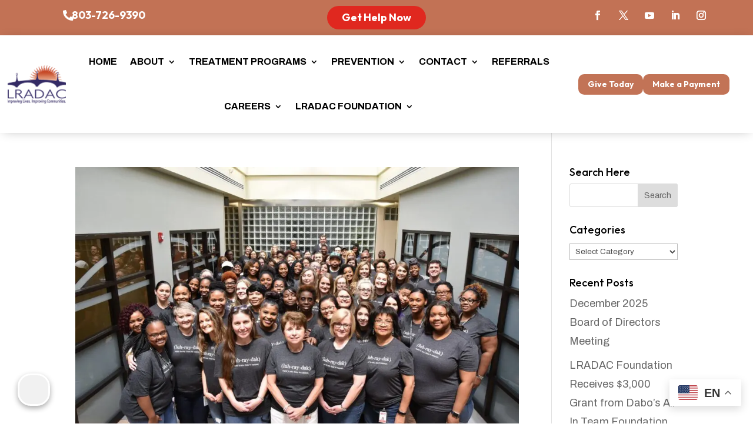

--- FILE ---
content_type: text/css
request_url: https://www.lradac.org/wp-content/et-cache/247401/et-core-unified-cpt-247401.min.css?ver=1768572155
body_size: 2100
content:
.et-db #et-boc .et-l .et-db #et-boc .et-l.et-l--header .et_builder_inner_content{z-index:auto}.et-db #et-boc .et-l .preset--module--divi-row--default,.et_pb_pagebuilder_layout.single-post:not(.et-tb-has-body) #main-content .et_pb_row.preset--module--divi-row--default{width:90%!important}.et-db #et-boc .et-l .preset--module--divi-button--gin1cubgc7_wrapper a:hover{transform:scaleX(1.01) scaleY(1.01)}.et-db #et-boc .et-l .preset--module--divi-button--gin1cubgc7_wrapper a{transition-property:transform;transition-duration:300ms;transition-timing-function:ease;transition-delay:0ms}.et-db #et-boc .et-l .preset--module--divi-button--gin1cubgc7_wrapper{text-align:center}.et-db #et-boc .et-l .preset--module--divi-button--gin1cubgc7_wrapper .preset--module--divi-button--gin1cubgc7{margin-left:auto;margin-right:auto}body #page-container .et_pb_section .preset--module--divi-button--gin1cubgc7{background-color:#c27356;color:#ffffff!important;border-top-left-radius:10px;border-top-right-radius:10px;border-bottom-left-radius:10px;border-bottom-right-radius:10px;transition-property:background-color,color;transition-duration:300ms;transition-timing-function:ease;transition-delay:0ms}body #page-container .et_pb_section .preset--module--divi-button--gin1cubgc7:hover{background-color:#f4c8a9;color:#000000!important;padding-right:2em;padding-left:0.7em}body #page-container .et_pb_section .preset--module--divi-button--gin1cubgc7:after{font-family:"ETmodules"!important;font-weight:400!important;font-size:inherit;line-height:1.7em!important;display:inline-block;font-size:1.6em}body #page-container .et_pb_section .preset--module--divi-button--gin1cubgc7:hover:after{opacity:1}body #page-container .et_pb_section .preset--module--divi-button--gin1cubgc7:after,body #page-container .et_pb_section .preset--module--divi-button--gin1cubgc7:hover:after{line-height:1em!important}@media only screen and (min-width:1440px){body #page-container .et_pb_section .preset--module--divi-button--gin1cubgc7{background-color:#c27356}}.et-l--header>.et_builder_inner_content>.et_pb_section.et_pb_section_0_tb_header{background-color:var(--gcid-primary-color)!important}.et-db #et-boc .et-l .et_pb_section_0_tb_header.et_pb_section,.et-db #et-boc .et-l .et_pb_section_1_tb_header.et_pb_section{padding-top:0px;padding-bottom:0px}.et-db #et-boc .et-l .et_pb_section_0_tb_header{width:100%;max-width:100%;background:var(--color-2)}.et-db #et-boc .et-l .et_pb_row_0_tb_header.et_pb_row{padding-top:10px!important;padding-bottom:10px!important}.et-db #et-boc .et-l .et_pb_row_0_tb_header,.et_pb_pagebuilder_layout.single-post:not(.et-tb-has-body) #main-content .et_pb_row.et_pb_row_0_tb_header{width:90%!important}.et-db #et-boc .et-l .et_pb_row_0_tb_header{max-width:1200px!important}.et-db #et-boc .et-l .et_pb_column_0_tb_header{display:flex}.et-db #et-boc .et-l .et_pb_button_0_tb_header_wrapper{margin-bottom:0px!important;margin-left:32px!important}.et-db #et-boc .et-l .et_pb_button_0_tb_header_wrapper .et_pb_button_0_tb_header,.et-db #et-boc .et-l .et_pb_button_0_tb_header_wrapper .et_pb_button_0_tb_header:hover{padding-top:0px!important;padding-right:0vw!important;padding-bottom:0px!important;padding-left:2vw!important}body.et-db #page-container #et-boc .et-l .et_pb_button_0_tb_header{background-color:RGBA(255,255,255,0);color:#FFFFFF!important;font-size:18px!important;border-width:0px;border-color:rgba(255,255,255,0);border-style:solid}body.et-db #page-container #et-boc .et-l .et_pb_button_0_tb_header:before{font-family:"FontAwesome"!important;font-weight:900!important;content:'';font-size:inherit!important;line-height:1.7em!important;display:inline-block;left:0.6em;opacity:1}body.et-db #page-container #et-boc .et-l .et_pb_button_0_tb_header:hover:before,body.et-db #page-container #et-boc .et-l .et_pb_button_2_tb_header:hover:after,body.et-db #page-container #et-boc .et-l .et_pb_button_3_tb_header:hover:after,body.et-db #page-container #et-boc .et-l .et_pb_button_4_tb_header:hover:after,body.et-db #page-container #et-boc .et-l .et_pb_button_5_tb_header:hover:before,body.et-db #page-container #et-boc .et-l .et_pb_button_6_tb_header:hover:after{opacity:1}body.et-db #page-container #et-boc .et-l .et_pb_button_0_tb_header:after,body.et-db #page-container #et-boc .et-l .et_pb_section .et_pb_button_0_tb_header:after,body.et-db #page-container #et-boc .et-l .et_pb_section .et_pb_button_0_tb_header:hover:after,body.et-db #page-container #et-boc .et-l .et_pb_section .et_pb_button_1_tb_header:after,body.et-db #page-container #et-boc .et-l .et_pb_section .et_pb_button_1_tb_header:hover:after,body.et-db #page-container #et-boc .et-l .et_pb_button_5_tb_header:after,body.et-db #page-container #et-boc .et-l .et_pb_section .et_pb_button_5_tb_header:after,body.et-db #page-container #et-boc .et-l .et_pb_section .et_pb_button_5_tb_header:hover:after{display:none}body.et-db #page-container #et-boc .et-l .et_pb_section .et_pb_button_0_tb_header:before,body.et-db #page-container #et-boc .et-l .et_pb_section .et_pb_button_0_tb_header:hover:before{content:'';font-family:FontAwesome!important;line-height:1em!important}.et-db #et-boc .et-l ul.et_pb_social_media_follow_0_tb_header{text-align:right}.et-db #et-boc .et-l .et_pb_menu_0_tb_header.et_pb_menu{background-color:#ffffff;margin-top:1vh!important;margin-bottom:1vh!important;flex-grow:1}.et-db #et-boc .et-l .et_pb_menu_0_tb_header.et_pb_menu ul li a{font-weight:700;text-transform:uppercase;color:var(--gcid-heading-color);font-size:16px}.et-db #et-boc .et-l .et_pb_menu_0_tb_header .et_pb_menu_inner_container>.et_pb_menu__logo-wrap,.et-db #et-boc .et-l .et_pb_menu_0_tb_header .et_pb_menu__logo-slot{width:200px}.et-db #et-boc .et-l .et_pb_menu_0_tb_header.et_pb_menu .nav li ul.sub-menu a{color:var(--gcid-heading-color)!important}.et-db #et-boc .et-l .et_pb_menu_0_tb_header .et_pb_menu__icon.et_pb_menu__cart-button,.et-db #et-boc .et-l .et_pb_menu_0_tb_header .et_pb_menu__icon.et_pb_menu__search-button,.et-db #et-boc .et-l .et_pb_menu_0_tb_header .et_pb_menu__icon.et_pb_menu__close-search-button{color:#000000;font-size:17px}.et-db #et-boc .et-l .et_pb_menu_0_tb_header .mobile_nav .mobile_menu_bar:before{color:#000000;font-size:32px}.et-db #et-boc .et-l .et_pb_menu_0_tb_header{text-align:center;flex:1}.et-db #et-boc .et-l .et_pb_menu_0_tb_header.et_pb_menu ul li.current-menu-item>a,.et-db #et-boc .et-l .et_pb_menu_0_tb_header.et_pb_menu ul li.current-menu-ancestor>a,.et-db #et-boc .et-l .et_pb_menu_0_tb_header.et_pb_menu ul:not(.sub-menu)>li.current-menu-ancestor>a,.et-db #et-boc .et-l .et_pb_menu_0_tb_header.et_pb_menu ul li.current-menu-ancestor>a,.et-db #et-boc .et-l .et_pb_menu_0_tb_header.et_pb_menu .nav li ul.sub-menu li.current-menu-item>a{color:#8b4a3c!important}.et-db #et-boc .et-l .et_pb_menu_0_tb_header.et_pb_menu .nav li ul,.et-db #et-boc .et-l .et_pb_menu_0_tb_header.et_pb_menu .et_mobile_menu{border-color:#c27356!important}.et-db #et-boc .et-l .et_pb_menu_0_tb_header .nav li.et-reverse-direction-nav>ul,.et-db #et-boc .et-l .et_pb_menu_0_tb_header .nav li.et-reverse-direction-nav>.sub-menu{left:auto;right:2px}.et-db #et-boc .et-l .et_pb_menu_0_tb_header .et-menu-nav li a{color:var(--color-2)}.et-db #et-boc .et-l .et_pb_menu_0_tb_header .et-menu-nav li ul.sub-menu{padding:0;border:none}.et-db #et-boc .et-l .et_pb_menu_0_tb_header .et_pb_menu__logo{padding-left:1vw}.et-db #et-boc .et-l .et_pb_menu_0_tb_header ul.et_mobile_menu{overflow-y:scroll!important;height:90vh}.et-db #et-boc .et-l .et_pb_menu_0_tb_header:hover .et-menu-nav li a{color:var(--color-1)}.et-db #et-boc .et-l .et_pb_menu_0_tb_header.et_pb_menu--style-left_aligned.et_pb_text_align_right .et_pb_menu__menu>nav>ul{margin-right:0}.et-db #et-boc .et-l .et_pb_social_media_follow_network_0_tb_header a.icon,.et-db #et-boc .et-l .et_pb_social_media_follow_network_1_tb_header a.icon,.et-db #et-boc .et-l .et_pb_social_media_follow_network_2_tb_header a.icon,.et-db #et-boc .et-l .et_pb_social_media_follow_network_3_tb_header a.icon,.et-db #et-boc .et-l .et_pb_social_media_follow_network_4_tb_header a.icon{background-color:RGBA(255,255,255,0)!important}.et-db #et-boc .et-l .et_pb_section_1_tb_header{width:100%;max-width:100%;box-shadow:0px 2px 18px -6px rgba(0,0,0,0.3);z-index:10}.et-db #et-boc .et-l .et_pb_row_1_tb_header.et_pb_row{padding-top:0px!important;padding-bottom:0px!important}.et-db #et-boc .et-l .et_pb_row_1_tb_header,.et_pb_pagebuilder_layout.single-post:not(.et-tb-has-body) #main-content .et_pb_row.et_pb_row_1_tb_header,.et-db #et-boc .et-l .et_pb_row_2_tb_header,.et_pb_pagebuilder_layout.single-post:not(.et-tb-has-body) #main-content .et_pb_row.et_pb_row_2_tb_header{width:100%!important}.et-db #et-boc .et-l .et_pb_row_1_tb_header{max-width:100%!important;--horizontal-gap:0%;justify-content:center;align-items:center;flex-wrap:nowrap}.et-db #et-boc .et-l .et_pb_button_1_tb_header_wrapper .et_pb_button_1_tb_header,.et-db #et-boc .et-l .et_pb_button_1_tb_header_wrapper .et_pb_button_1_tb_header:hover{padding-top:5px!important;padding-right:25px!important;padding-bottom:5px!important;padding-left:25px!important}.et-db #et-boc .et-l .et_pb_button_1_tb_header_wrapper{position:relative;top:0px;left:0px;bottom:auto;right:auto;text-align:center}.et-db #et-boc .et-l .et_pb_button_1_tb_header_wrapper a:hover{transform:scaleX(1.15) scaleY(1.15)}.et-db #et-boc .et-l .et_pb_button_1_tb_header{z-index:50}.et-db #et-boc .et-l .et_pb_button_1_tb_header_wrapper a,.et-db #et-boc .et-l .et_pb_button_2_tb_header_wrapper a,.et-db #et-boc .et-l .et_pb_button_3_tb_header_wrapper a,.et-db #et-boc .et-l .et_pb_button_4_tb_header_wrapper a,.et-db #et-boc .et-l .et_pb_button_6_tb_header_wrapper a{transition-property:transform;transition-duration:300ms;transition-timing-function:ease;transition-delay:0ms}.et-db #et-boc .et-l .et_pb_button_1_tb_header_wrapper .et_pb_button_1_tb_header,.et-db #et-boc .et-l .et_pb_button_2_tb_header_wrapper .et_pb_button_2_tb_header,.et-db #et-boc .et-l .et_pb_button_3_tb_header_wrapper .et_pb_button_3_tb_header,.et-db #et-boc .et-l .et_pb_button_4_tb_header_wrapper .et_pb_button_4_tb_header,.et-db #et-boc .et-l .et_pb_button_5_tb_header_wrapper .et_pb_button_5_tb_header{margin-left:auto;margin-right:auto}body.et-db #page-container #et-boc .et-l .et_pb_button_1_tb_header{background-color:#e0281f;color:#FFFFFF!important;font-size:18px!important;border-top-left-radius:25px;border-top-right-radius:25px;border-bottom-left-radius:25px;border-bottom-right-radius:25px;border-width:0px;border-color:rgba(255,255,255,0);border-style:solid;transition-property:background-color,color;transition-duration:300ms;transition-timing-function:ease;transition-delay:0ms}body.et-db #page-container #et-boc .et-l .et_pb_button_1_tb_header:hover{background-color:rgba(255,255,255,0.98);color:#e0281f!important}body.et-db #page-container #et-boc .et-l .et_pb_button_1_tb_header:before{font-size:1.6em!important;left:0.6em;opacity:1}body.et-db #page-container #et-boc .et-l .et_pb_button_1_tb_header:before,body.et-db #page-container #et-boc .et-l .et_pb_button_1_tb_header:after{display:none!important}body.et-db #page-container #et-boc .et-l .et_pb_section .et_pb_button_1_tb_header:before,body.et-db #page-container #et-boc .et-l .et_pb_section .et_pb_button_1_tb_header:hover:before{content:'r';font-family:ETmodules!important;line-height:1em!important}.et-db #et-boc .et-l .et_pb_section_2_tb_header.et_pb_section{padding-top:1vh;padding-bottom:1vh}.et-db #et-boc .et-l .et_pb_section_2_tb_header{--horizontal-gap:0px;justify-content:center}.et-db #et-boc .et-l .et_pb_row_2_tb_header.et_pb_row{margin-top:0px!important;margin-bottom:0px!important;padding-top:0px!important;padding-bottom:0px!important}.et-db #et-boc .et-l .et_pb_row_2_tb_header{max-width:100%!important;--horizontal-gap:0%;justify-content:center;flex-wrap:nowrap}.et-db #et-boc .et-l .et_pb_button_2_tb_header_wrapper,.et-db #et-boc .et-l .et_pb_button_3_tb_header_wrapper,.et-db #et-boc .et-l .et_pb_button_4_tb_header_wrapper,.et-db #et-boc .et-l .et_pb_button_5_tb_header_wrapper{margin-top:5px!important;margin-bottom:5px!important;text-align:center}.et-db #et-boc .et-l .et_pb_button_2_tb_header_wrapper a:hover,.et-db #et-boc .et-l .et_pb_button_3_tb_header_wrapper a:hover,.et-db #et-boc .et-l .et_pb_button_4_tb_header_wrapper a:hover,.et-db #et-boc .et-l .et_pb_button_5_tb_header_wrapper a:hover,.et-db #et-boc .et-l .et_pb_button_6_tb_header_wrapper a:hover{transform:scaleX(1.01) scaleY(1.01)}.et-db #et-boc .et-l .et_pb_button_2_tb_header,.et-db #et-boc .et-l .et_pb_button_3_tb_header,.et-db #et-boc .et-l .et_pb_column_5_tb_header,.et-db #et-boc .et-l .et_pb_column_6_tb_header,.et-db #et-boc .et-l .et_pb_column_7_tb_header{align-items:center}body.et-db #page-container #et-boc .et-l .et_pb_button_2_tb_header,body.et-db #page-container #et-boc .et-l .et_pb_button_3_tb_header,body.et-db #page-container #et-boc .et-l .et_pb_button_4_tb_header,body.et-db #page-container #et-boc .et-l .et_pb_button_6_tb_header{background-color:#c27356;color:#ffffff!important;border-top-left-radius:10px;border-top-right-radius:10px;border-bottom-left-radius:10px;border-bottom-right-radius:10px;transition-property:background-color,color;transition-duration:300ms;transition-timing-function:ease;transition-delay:0ms}body.et-db #page-container #et-boc .et-l .et_pb_button_2_tb_header:hover,body.et-db #page-container #et-boc .et-l .et_pb_button_3_tb_header:hover,body.et-db #page-container #et-boc .et-l .et_pb_button_4_tb_header:hover,body.et-db #page-container #et-boc .et-l .et_pb_button_6_tb_header:hover{background-color:#f4c8a9;color:#000000!important;padding-right:2em;padding-left:0.7em}body.et-db #page-container #et-boc .et-l .et_pb_button_2_tb_header:after{font-family:"FontAwesome"!important;font-weight:900!important;content:'';font-size:inherit!important;line-height:1.7em!important;display:inline-block;right:0.6em}body.et-db #page-container #et-boc .et-l .et_pb_section .et_pb_button_2_tb_header:after,body.et-db #page-container #et-boc .et-l .et_pb_section .et_pb_button_2_tb_header:hover:after{content:'';font-family:FontAwesome!important;line-height:1em!important}.et-db #et-boc .et-l .et_pb_column_3_tb_header{--horizontal-gap:0px;flex-direction:row;flex-wrap:wrap;display:flex;align-items:center}body.et-db #page-container #et-boc .et-l .et_pb_button_3_tb_header:after,body.et-db #page-container #et-boc .et-l .et_pb_button_6_tb_header:after{font-family:"ETmodules"!important;font-weight:400!important;content:'';font-size:inherit!important;line-height:1.7em!important;display:inline-block;right:0.6em}body.et-db #page-container #et-boc .et-l .et_pb_section .et_pb_button_3_tb_header:after,body.et-db #page-container #et-boc .et-l .et_pb_section .et_pb_button_3_tb_header:hover:after,body.et-db #page-container #et-boc .et-l .et_pb_section .et_pb_button_6_tb_header:after,body.et-db #page-container #et-boc .et-l .et_pb_section .et_pb_button_6_tb_header:hover:after{content:'';font-family:ETmodules!important;line-height:1em!important}.et-db #et-boc .et-l .et_pb_column_4_tb_header{flex-grow:1;align-self:center!important;--horizontal-gap:10px;flex-direction:row;justify-content:center;align-items:center}body.et-db #page-container #et-boc .et-l .et_pb_button_4_tb_header:after{font-family:"ETmodules"!important;font-weight:400!important;content:'';font-size:inherit!important;line-height:1.7em!important;display:inline-block;right:0.6em}body.et-db #page-container #et-boc .et-l .et_pb_section .et_pb_button_4_tb_header:after,body.et-db #page-container #et-boc .et-l .et_pb_section .et_pb_button_4_tb_header:hover:after,body.et-db #page-container #et-boc .et-l .et_pb_section .et_pb_button_5_tb_header:before,body.et-db #page-container #et-boc .et-l .et_pb_section .et_pb_button_5_tb_header:hover:before{content:'';font-family:ETmodules!important;line-height:1em!important}.et-db #et-boc .et-l .et_pb_button_5_tb_header_wrapper .et_pb_button_5_tb_header,.et-db #et-boc .et-l .et_pb_button_5_tb_header_wrapper .et_pb_button_5_tb_header:hover{padding-left:34px!important}.et-db #et-boc .et-l .et_pb_button_5_tb_header_wrapper .et_pb_button_5_tb_header:hover,.et-db #et-boc .et-l .et_pb_button_5_tb_header_wrapper .et_pb_button_5_tb_header:hover{padding-right:8px!important;padding-left:34px!important}.et-db #et-boc .et-l .et_pb_button_5_tb_header,.et-db #et-boc .et-l .et_pb_button_5_tb_header_wrapper,.et-db #et-boc .et-l .et_pb_button_5_tb_header_wrapper .et_pb_button_5_tb_header,.et-db #et-boc .et-l .et_pb_button_5_tb_header_wrapper .et_pb_button_5_tb_header:hover,.et-db #et-boc .et-l .et_pb_button_5_tb_header_wrapper a{transition-property:color,padding-left,padding-right,transform;transition-duration:300ms;transition-timing-function:ease;transition-delay:0ms}body.et-db #page-container #et-boc .et-l .et_pb_button_5_tb_header{background-color:#c27356;color:#ffffff!important;border-top-left-radius:10px;border-top-right-radius:10px;border-bottom-left-radius:10px;border-bottom-right-radius:10px;padding-right:0.7em;transition-property:background-color,color;transition-duration:300ms;transition-timing-function:ease;transition-delay:0ms}body.et-db #page-container #et-boc .et-l .et_pb_button_5_tb_header:hover{background-color:var(--gcid-primary-color);color:var(--gcid-4ts58eeykk)!important}body.et-db #page-container #et-boc .et-l .et_pb_button_5_tb_header:before{font-family:"ETmodules"!important;font-weight:400!important;content:'';font-size:inherit!important;line-height:1.7em!important;display:inline-block;left:0.6em;opacity:1}.et-db #et-boc .et-l .et_pb_button_6_tb_header_wrapper{margin-top:5px!important;margin-bottom:5px!important}@media only screen and (max-width:980px){.et-db #et-boc .et-l .et_pb_menu_0_tb_header.et_pb_menu{margin-right:0px!important}.et-db #et-boc .et-l .et_pb_menu_0_tb_header .et_pb_menu_inner_container>.et_pb_menu__logo-wrap,.et-db #et-boc .et-l .et_pb_menu_0_tb_header .et_pb_menu__logo-slot{width:250px}.et-db #et-boc .et-l .et_pb_menu_0_tb_header .et_pb_menu__wrap{justify-content:flex-end!important}.et-db #et-boc .et-l .et_pb_menu_0_tb_header{text-align:right}.et-db #et-boc .et-l .et_pb_row_1_tb_header{--horizontal-gap:0%;justify-content:center;align-items:center;flex-wrap:nowrap}.et-db #et-boc .et-l .et_pb_section_2_tb_header.et_pb_section{margin-right:0px;margin-left:0px;padding-right:0px;padding-left:0px}.et-db #et-boc .et-l .et_pb_row_2_tb_header,.et_pb_pagebuilder_layout.single-post:not(.et-tb-has-body) #main-content .et_pb_row.et_pb_row_2_tb_header{width:100%!important}.et-db #et-boc .et-l .et_pb_row_2_tb_header{max-width:100%!important;display:flex}}@media only screen and (max-width:767px){.et-db #et-boc .et-l .et_pb_section_0_tb_header,.et-db #et-boc .et-l .et_pb_column_4_tb_header{display:none!important}.et-db #et-boc .et-l .et_pb_menu_0_tb_header.et_pb_menu{margin-right:0px!important}.et-db #et-boc .et-l .et_pb_menu_0_tb_header .et_pb_menu_inner_container>.et_pb_menu__logo-wrap,.et-db #et-boc .et-l .et_pb_menu_0_tb_header .et_pb_menu__logo-slot{width:35%}.et-db #et-boc .et-l .et_pb_menu_0_tb_header .et_pb_menu__wrap{justify-content:flex-end!important}.et-db #et-boc .et-l .et_pb_menu_0_tb_header,.et-db #et-boc .et-l .et_pb_button_6_tb_header_wrapper{text-align:right}.et-db #et-boc .et-l .et_pb_row_1_tb_header{--horizontal-gap:0%;justify-content:center;align-items:center;flex-wrap:wrap}.et-db #et-boc .et-l .et_pb_row_1_tb_header>[class*="et_flex_column"]{--horizontal-gap-parent:0%}.et-db #et-boc .et-l .et_pb_button_5_tb_header_wrapper .et_pb_button_5_tb_header,.et-db #et-boc .et-l .et_pb_button_5_tb_header_wrapper .et_pb_button_5_tb_header:hover{padding-left:34px!important}.et-db #et-boc .et-l .et_pb_button_5_tb_header_wrapper{text-align:left}.et-db #et-boc .et-l .et_pb_button_5_tb_header_wrapper .et_pb_button_5_tb_header{margin-left:0;margin-right:auto}.et-db #et-boc .et-l .et_pb_button_6_tb_header_wrapper .et_pb_button_6_tb_header{margin-left:auto;margin-right:0}}@media only screen and (min-width:768px) and (max-width:980px){.et-db #et-boc .et-l .et_pb_section_0_tb_header,.et-db #et-boc .et-l .et_pb_column_4_tb_header{display:none!important}.et-db #et-boc .et-l .et_pb_row_1_tb_header>[class*="et_flex_column"]{--horizontal-gap-parent:0%}}@media only screen and (min-width:981px) and (max-width:1199px){.et-db #et-boc .et-l .et_pb_row_1_tb_header>[class*="et_flex_column"],.et-db #et-boc .et-l .et_pb_row_2_tb_header>[class*="et_flex_column"]{--horizontal-gap-parent:0%}.et-db #et-boc .et-l .et_pb_section_2_tb_header>[class*="et_flex_column"],.et-db #et-boc .et-l .et_pb_column_3_tb_header>[class*="et_flex_column"]{--horizontal-gap-parent:0px}.et-db #et-boc .et-l .et_pb_column_4_tb_header>[class*="et_flex_column"]{--horizontal-gap-parent:10px}}@media only screen and (min-width:981px){.et-db #et-boc .et-l .et_pb_section_2_tb_header{display:none!important}}@media only screen and (min-width:1440px){.et-l--header>.et_builder_inner_content>.et_pb_section.et_pb_section_0_tb_header{background-color:var(--gcid-primary-color)!important}body.et-db #page-container #et-boc .et-l .et_pb_button_0_tb_header{background-color:RGBA(255,255,255,0)}.et-db #et-boc .et-l ul.et_pb_social_media_follow_0_tb_header{background-color:initial}.et-db #et-boc .et-l .et_pb_menu_0_tb_header.et_pb_menu{background-color:#ffffff}.et-db #et-boc .et-l .et_pb_social_media_follow_network_0_tb_header a.icon,.et-db #et-boc .et-l .et_pb_social_media_follow_network_1_tb_header a.icon,.et-db #et-boc .et-l .et_pb_social_media_follow_network_2_tb_header a.icon,.et-db #et-boc .et-l .et_pb_social_media_follow_network_3_tb_header a.icon,.et-db #et-boc .et-l .et_pb_social_media_follow_network_4_tb_header a.icon{background-color:RGBA(255,255,255,0)!important}body.et-db #page-container #et-boc .et-l .et_pb_button_1_tb_header{background-color:#e0281f}}

--- FILE ---
content_type: text/css
request_url: https://www.lradac.org/wp-content/et-cache/247402/et-core-unified-cpt-deferred-247402.min.css?ver=1768572155
body_size: 281
content:
.et-db #et-boc .et-l ul.et_pb_social_media_follow_0_tb_footer{margin-top:7px!important;text-align:right}.et-db #et-boc .et-l .et_pb_social_media_follow_network_0_tb_footer a.icon{background-color:#2055d9!important}.et-db #et-boc .et-l .et_pb_social_media_follow li.et_pb_social_media_follow_network_0_tb_footer a,.et-db #et-boc .et-l .et_pb_social_media_follow li.et_pb_social_media_follow_network_1_tb_footer a,.et-db #et-boc .et-l .et_pb_social_media_follow li.et_pb_social_media_follow_network_2_tb_footer a,.et-db #et-boc .et-l .et_pb_social_media_follow li.et_pb_social_media_follow_network_3_tb_footer a,.et-db #et-boc .et-l .et_pb_social_media_follow li.et_pb_social_media_follow_network_4_tb_footer a{padding-top:7px;padding-right:7px;padding-bottom:7px;padding-left:7px}.et-db #et-boc .et-l .et_pb_social_media_follow_network_0_tb_footer .et_pb_social_network_link a.icon,.et-db #et-boc .et-l .et_pb_social_media_follow_network_1_tb_footer .et_pb_social_network_link a.icon,.et-db #et-boc .et-l .et_pb_social_media_follow_network_3_tb_footer .et_pb_social_network_link a.icon,.et-db #et-boc .et-l .et_pb_social_media_follow_network_4_tb_footer .et_pb_social_network_link a.icon{background-color:rgba(255,255,255,0.2)!important}.et-db #et-boc .et-l .et_pb_social_media_follow_network_0_tb_footer:hover .et_pb_social_network_link a.icon,.et-db #et-boc .et-l .et_pb_social_media_follow_network_1_tb_footer:hover .et_pb_social_network_link a.icon,.et-db #et-boc .et-l .et_pb_social_media_follow_network_3_tb_footer:hover .et_pb_social_network_link a.icon,.et-db #et-boc .et-l .et_pb_social_media_follow_network_4_tb_footer:hover .et_pb_social_network_link a.icon{background-color:var(--color-2)!important}.et-l--footer>.et_builder_inner_content>.et_pb_section.et_pb_section_1_tb_footer{background-color:var(--gcid-pwd463jihx)!important}.et-db #et-boc .et-l .et_pb_section_1_tb_footer.et_pb_section{padding-top:10px;padding-bottom:10px}.et-db #et-boc .et-l .et_pb_section_1_tb_footer{background:var(--color-1)}.et-db #et-boc .et-l .et_pb_social_media_follow_network_1_tb_footer a.icon{background-color:#000000!important}.et-db #et-boc .et-l .et_pb_social_media_follow_network_2_tb_footer a.icon{background-color:#a82400!important}.et-db #et-boc .et-l .et_pb_social_media_follow_network_3_tb_footer a.icon{background-color:#007bb6!important}.et-db #et-boc .et-l .et_pb_row_4_tb_footer.et_pb_row{padding-top:0px!important;padding-bottom:0px!important}.et-db #et-boc .et-l .et_pb_row_4_tb_footer,.et_pb_pagebuilder_layout.single-post:not(.et-tb-has-body) #main-content .et_pb_row.et_pb_row_4_tb_footer{width:90%!important}.et-db #et-boc .et-l .et_pb_row_4_tb_footer{max-width:11400px!important}.et-db #et-boc .et-l .et_pb_social_media_follow_network_4_tb_footer a.icon{background-color:#ea2c59!important}.et-db #et-boc .et-l .et_pb_text_7_tb_footer{padding-top:14px!important;text-align:left}.et-db #et-boc .et-l .et_pb_text_7_tb_footer .et_pb_text_inner{font-weight:600;color:var(--gcid-body-color)!important;font-size:18px;line-height:28px}.et-db #et-boc .et-l .et_pb_text_7_tb_footer .et_pb_text_inner a{color:#8b4a3c}.et-db #et-boc .et-l .et_pb_text_7_tb_footer .et_pb_text_inner h1{color:var(--gcid-body-color)!important}@media only screen and (max-width:980px){.et-db #et-boc .et-l ul.et_pb_social_media_follow_0_tb_footer,.et-db #et-boc .et-l .et_pb_text_7_tb_footer{text-align:center}}@media only screen and (max-width:767px){.et-db #et-boc .et-l ul.et_pb_social_media_follow_0_tb_footer,.et-db #et-boc .et-l .et_pb_text_7_tb_footer{text-align:center}}@media only screen and (min-width:1440px){.et-db #et-boc .et-l ul.et_pb_social_media_follow_0_tb_footer{background-color:initial}.et-db #et-boc .et-l .et_pb_social_media_follow_network_0_tb_footer a.icon{background-color:#2055d9!important}.et-l--footer>.et_builder_inner_content>.et_pb_section.et_pb_section_1_tb_footer{background-color:var(--gcid-pwd463jihx)!important}.et-db #et-boc .et-l .et_pb_social_media_follow_network_1_tb_footer a.icon{background-color:#000000!important}.et-db #et-boc .et-l .et_pb_social_media_follow_network_2_tb_footer a.icon{background-color:#a82400!important}.et-db #et-boc .et-l .et_pb_social_media_follow_network_3_tb_footer a.icon{background-color:#007bb6!important}.et-db #et-boc .et-l .et_pb_social_media_follow_network_4_tb_footer a.icon{background-color:#ea2c59!important}}

--- FILE ---
content_type: application/javascript
request_url: https://www.lradac.org/wp-content/plugins/divi-contact-form-helper/d5/assets/public/public.min.js?ver=2.0.3
body_size: 9780
content:
(e=>{let r={};var{DiviContactFormHelperData:t={}}=window,{}=t;r.appConfig={ajaxURL:t.ajaxURL,ajaxNonce:t.ajaxNonce,isSuperAdmin:t.isSuperAdmin,userIPAddress:t.userIPAddress},r.uiSelectors={contactFormContainerEl:'div[class*="et_pb_contact_form_container"]',contactFormSelector:".et_pb_contact_form",submitButtonSelector:".et_pb_contact_submit",messageSelector:".et-pb-contact-message"},r.i10n={uploadNoFilesChosenText:t.upload_no_files_chosen_text},r.getNextAvailableDate=(e,t)=>{for(;t.includes(e.getDay());)e.setDate(e.getDate()+1);return e},r.setCookie=(t,a,n)=>{if(null===r.getCookie(t)){let e="";var i;n&&((i=new Date).setTime(i.getTime()+24*n*60*60*1e3),e="; expires="+i.toUTCString()),document.cookie=t+"="+(a||"")+e+"; path=/"}},r.getCookie=e=>{var a=e+"=",n=document.cookie.split(";");for(let t=0;t<n.length;t++){let e=n[t];for(;" "===e.charAt(0);)e=e.substring(1,e.length);if(0===e.indexOf(a))return e.substring(a.length,e.length)}return null},window.KS_PAC_DCFH_PUB=r,document.addEventListener("DOMContentLoaded",()=>{r.handleFormSubmitErrorMessage(e),r.handleCustomStrings(e),r.handleLoadingIcon(e),r.handleCookies(e),r.handleSearchInDropdown(e),r.handleFormRedirect(e),r.handleTextareaValidation(e),r.handlePhoneNumberFormatting(e),r.handleDateTimePicker(e),r.handleFileUpload(e),r.handleRemoveFile(e),r.handleSignaturePad(e),r.handleStarRating(e),r.handleFormSubmitScripts(e),onloadGoogleRecaptchaCallback(e),onloadTurnstileCallback(e)})})(jQuery),window.onloadTurnstileCallback=function(){setTimeout(()=>{var e=jQuery(".et_pb_cf_turnstile");0!==e.length&&e.each((e,n)=>{n=jQuery(n);if(!n.data("rendered")){let t=n.closest(KS_PAC_DCFH_PUB.uiSelectors.contactFormContainerEl),a=t.find(".et_pb_contact_submit");a.prop("disabled",!0).css("pointer-events","none"),turnstile.render("#"+n.attr("id"),{sitekey:n.data("sitekey"),theme:"light",callback:e=>{jQuery('input[name="cf-turnstile-response"]').attr("name","et_pb_contact_ct_token_"+t.data("form_unique_num")),a.prop("disabled",!1).css("pointer-events","auto")}}),n.data("rendered",!0)}})},300)},KS_PAC_DCFH_PUB.handleCustomStrings=()=>{if("undefined"!=typeof et_pb_custom){var e=document.querySelectorAll(".et_pb_contact_form_container");if(e.length){let i={fill_message:"required_fields_text",contact_error_message:"field_error_text",captcha:"required_captcha_text",wrong_captcha:"wrong_captcha_text",invalid:"invalid_email_text"};e.forEach(t=>{t=t.getAttribute("data-form-config");if(t){let e;try{e=JSON.parse(t)}catch{return}for(var a in i){var n=i[a];e[n]&&(et_pb_custom[a]=e[n])}}})}}},KS_PAC_DCFH_PUB.handleDateTimePicker=()=>{let te=KS_PAC_DCFH_PUB.debouncedApplyRangeStyles||(()=>{let a;return function(e,t){clearTimeout(a),a=setTimeout(()=>{KS_PAC_DCFH_PUB.applySelectedRangeStylesToBothCalendars(e,t)},100)}})();window.ksRangeStates||(window.ksRangeStates=new Map),document.querySelectorAll("input.datetimepicker").forEach(v=>{if(v.closest(KS_PAC_DCFH_PUB.uiSelectors.contactFormContainerEl)){var S=v.closest(".et_pb_contact_field");if(S){let h=S.querySelector(".et_pb_start_date"),C=S.querySelector(".et_pb_end_date");var D=S.getAttribute("config");let t="";S.className.match(/et_pb_contact_field_\d+/)&&(t=S.className.match(/et_pb_contact_field_\d+/)[0]);try{var P=JSON.parse(D);let n=P.pickerType,d=P.showInline;var b=P.setCurrentDateTime,x=P.enableRTL,F=P.disableWeekRowNumberMarker;let c=P.disabledDaysOfWeek;var w=P.disablePastDates;let _=P.disableCurrentDate,i=P.dateFormat||"Y-m-d";var y=P.timeFormat||"",A=P.timeSlotInterval,B=P.dayOfWeekStart;let a=P.minDateType,r=P.minDate;var U=P.maxDateType,T=P.maxDate;let o=P.availableDates,u=P.unAvailableDates;var k=P.minTime,H=P.maxTime,K=P.globalAvailableTimes;let s=P.globalUnavailableTimes,l=P.availableDayTimes,f=P.unAvailableDayTimes,p=P.disablePastTimes,m=P.icsData;var I,L,N,q,M,O=P.icsDisableDates,E=!1,j={},R=!1,J=!1,z=[];let e=i,g=(y&&""!==y.trim()&&(e=i+" "+y),{yearStart:1900,inline:!1,step:A,closeOnDateSelect:!1,dayOfWeekStart:B,className:t,todayButton:!1,validateOnBlur:!1,formatDate:i,scrollMonth:!1,scrollTime:!1,scrollInput:!1,weeks:!1,format:e});if("datePicker"===n?g.format=i:"timePicker"===n?g.format=y:g.format=e,"timePicker"===n?(g.datepicker=!1,g.timepicker=!0,g.format=y,g.formatTime=y):"datePicker"===n||"dateRangePicker"===n?(g.datepicker=!0,g.timepicker=!1,g.format=i):(g.datepicker=!0,g.timepicker=!0,g.format=e,g.formatTime=y),d&&"dateRangePicker"!==n&&(g.inline=!0,g.lazyInit=!0,g.allowBlank=!0),b&&(g.value=new Date),x&&(g.rtl=!0),F&&(g.weeks=!0),""!==c&&(L=(I=new Date).getDay(),"string"===jQuery.type(c)?c=c.split(",").map(function(e){return parseInt(e)}):Array.isArray(c)||(c=[c]),(g.disabledWeekDays=c).includes(L))&&(I.setDate(I.getDate()+1),g.defaultDate=I,g.startDate=I,E=!0),w&&(g.minDate=0),"none"!==a&&("fixed"===a&&(N=new Date(r),g.minDate=r,g.defaultDate=N,g.startDate=N),"relative"===a)&&(g.minDate=r),"none"!==U&&("fixed"===U&&(g.maxDate=T),"relative"===U)&&(g.maxDate=T),void 0!==o&&(g.allowDates=o),_){let e=new Date;setTimeout(function(){$(`td[data-date="${e.getDate()}"]`).removeClass("xdsoft_current").removeClass("xdsoft_today")},500),z.push(P.currentDate)}if(void 0!==u&&0<u.length&&(Array.isArray(u)?z=z.concat(u):z.push(u)),0<(z=void 0!==O?z.concat(O):z).length&&(g.disabledDates=z),void 0!==k&&(g.minTime=k),void 0!==H&&(g.maxTime=H),void 0!==K&&(g.allowTimes=K.split(",")),void 0!==l&&(q=new Date,E&&q.setDate(q.getDate()+1),M=q.toLocaleDateString("en",{weekday:"long"}).toLowerCase(),0<l?.[M]?.length)&&(g.allowTimes=l[M].split(",")),g.onGenerate=function(e,t){let a=this,l=new Date(e);e=l.toLocaleDateString("en",{weekday:"long"}).toLowerCase();if("dateRangePicker"!==n&&($(a).css("left",$(v).offset().left),$(a).css("width","auto")),void 0!==o&&setTimeout(function(){$.each(o,function(e,t){var t=new Date(t);void 0!==t&&(t=$(`td[data-date="${t.getDate()}"][data-month="${t.getMonth()}"]`)).hasClass("xdsoft_disabled")&&t.removeClass("xdsoft_disabled")})},100),f&&"object"==typeof f&&f[e]){let t=f[e].split(",");$(this).find(".xdsoft_time").each(function(){var e=$(this);-1!==$.inArray(e.text(),t)&&e.toggleClass("xdsoft_disabled")})}if(s&&"string"==typeof s){let t=s.split(",");$(this).find(".xdsoft_time").each(function(){var e=$(this);-1!==$.inArray(e.text(),t)&&e.toggleClass("xdsoft_disabled")})}if(void 0!==m){e=`${l.getFullYear()}-${String(l.getMonth()+1).padStart(2,"0")}-`+String(l.getDate()).padStart(2,"0");if(m[e]){let a=m[e].split(",").map(e=>e&&"string"==typeof e?e.toLowerCase():"").filter(e=>e);$(this).find(".xdsoft_time").each(function(){var e=$(this),t=e.text();t&&"string"==typeof t&&(t=t.toLowerCase(),a.includes(t)||(t=t.replace(/\s?am|\s?pm/,""),a.includes(t))?e.toggleClass("xdsoft_disabled",!0):e.toggleClass("xdsoft_disabled",!1))})}}if(p){let s=new Date;l.toDateString()===s.toDateString()&&$(this).find(".xdsoft_time").each(function(){var i=$(this),r=i.text().trim();if(""!==r){r=r.match(/(\d+):(\d+)\s*(am|pm)?/i);if(r){let[,e,t,a]=r,n=parseInt(e,10);r=parseInt(t,10);if(!isNaN(n)&&!isNaN(r)){if(a)"pm"===(a=a.toLowerCase())&&12!==n&&(n+=12),"am"===a&&12===n&&(n=0);else if(24<=n||60<=r)return;var o=new Date(l);o.setHours(n,r,0,0),o<s?i.remove():i.removeClass("xdsoft_disabled")}}}})}!R&&0<c.length&&(l=KS_PAC_DCFH_PUB.getNextAvailableDate(l,c),a.setOptions({defaultDate:l,startDate:l}),R=!0),"dateRangePicker"===n&&te(h,C),setTimeout(function(){let e=!(0<a.find("td.xdsoft_date").filter(function(){return!$(this).hasClass("xdsoft_disabled")&&!$(this).hasClass("xdsoft_other_month")}).length);if(!e&&g.allowDates){var n=Array.isArray(g.allowDates)?g.allowDates:(g.allowDates||"").split(",").map(e=>e.trim());let t=l.getMonth(),a=l.getFullYear();n=n.some(e=>!!e&&(e=new Date(e)).getFullYear()===a&&e.getMonth()===t);e=!n}var t,n=a.find(".xdsoft_time");e&&g.timepicker?n.addClass("xdsoft_disabled"):n.removeClass("xdsoft_disabled"),e&&a.find(".xdsoft_time.xdsoft_current").removeClass("xdsoft_current"),e&&!a._autoJumped&&(a._autoJumped=!0,n=l.getMonth(),t=l.getFullYear(),t=new Date(t,n+1,1),a.setOptions({startDate:t,defaultDate:t}),d)&&a.setOptions({value:t})},50)},g.onSelectDate=function(e,t){let _=this,u=new Date(e);var e=u.toLocaleDateString("en",{weekday:"long"}).toLowerCase();l&&"object"==typeof l&&(l[e]?(e=l[e].split(","),_.setOptions({allowTimes:e})):_.setOptions({allowTimes:""})),j[t.attr("id")]=t.val(),setTimeout(function(){let a=[];if($(_).find(".xdsoft_time:not(.xdsoft_disabled)").each(function(){var e=$(this).text().trim();e.match(/^0:00am$/i)&&1!==$(_).find(".xdsoft_time:not(.xdsoft_disabled)").length||a.push(e)}),0<a.length){var l=new Date,d=l.getHours(),l=l.getMinutes(),c=g.formatTime||"";if("string"==typeof c&&""!==c){let i=c.toLowerCase(),r="h:ia"===i;c=a.map(e=>{let t,a;var n;return r?(n=e.match(/^(\d+):(\d+)([ap]m)$/i))&&(t=parseInt(n[1],10),a=parseInt(n[2],10),"pm"===(n=n[3].toLowerCase())&&t<12&&(t+=12),"am"===n)&&12===t&&(t=0):i.includes("a")?(n=e.match(/^(\d+):(\d+)\s*([ap]m)?$/i))&&(t=parseInt(n[1],10),a=parseInt(n[2],10),"pm"===(n=(n[3]||"").toLowerCase())&&12!==t&&(t+=12),"am"===n)&&12===t&&(t=0):(n=e.match(/^(\d+):(\d+)$/))&&(t=parseInt(n[1],10),a=parseInt(n[2],10)),60*t+a});let n=60*d+l,o=0,s=1/0;c.forEach((e,t)=>{let a=e-n;a<0&&(a+=1440),a<s&&(s=a,o=t)});d=a[o];let e,t;r?(l=d.match(/^(\d+):(\d+)([ap]m)$/i))&&(e=parseInt(l[1],10),t=parseInt(l[2],10),"pm"===(c=l[3].toLowerCase())&&e<12&&(e+=12),"am"===c)&&12===e&&(e=0):i.includes("a")?(l=d.match(/^(\d+):(\d+)\s*([ap]m)?$/i))&&(e=parseInt(l[1],10),t=parseInt(l[2],10),"pm"===(c=(l[3]||"").toLowerCase())&&12!==e&&(e+=12),"am"===c)&&12===e&&(e=0):(l=d.match(/^(\d+):(\d+)$/))&&(e=parseInt(l[1],10),t=parseInt(l[2],10)),void 0!==e&&void 0!==t&&(u.setHours(e,t,0,0),_.setOptions({value:u}))}}},20)},g.onSelectTime=function(e,t){let o=this,s=this,l=new Date(e);!R&&"relative"===a&&r&&"string"==typeof r&&r.startsWith("+")&&(e=r.split("-"),l.setDate(l.getDate()+parseInt(e[2])),(e=$(this.find("td:not(.xdsoft_disabled)").first()))&&(e=new Date(e.data("year"),e.data("month"),e.data("date")),l.getDate()!==e.getDate())&&l.setDate(l.getDate()-1),this.setOptions({value:l}),R=!0),setTimeout(function(){var e=$(s).find("td.xdsoft_disabled.xdsoft_today");if("on"===_||0<e.length){e=$(s).find("td.xdsoft_disabled.xdsoft_today");if(0<e.length){var e=e.next(),t=new Date(e.data("year"),e.data("month"),e.data("date")),{hours:e,minutes:a,seconds:n,milliseconds:i}={hours:l.getHours(),minutes:l.getMinutes(),seconds:l.getSeconds(),milliseconds:l.getMilliseconds()},r=new Date(l.setHours(0,0,0,0));if(!(r.getTime()!==l.getTime()||d&&J)){for(;c.includes(t.getDay())||(e=>{if(!u||!u.length)return!1;let t=e.toISOString().split("T")[0];return u.some(e=>{e=new Date(e).toISOString().split("T")[0];return t===e})})(t);)t.setDate(t.getDate()+1);l.setFullYear(t.getFullYear(),t.getMonth(),t.getDate()),l.setHours(e,a,n,i),isNaN(l.getTime())||(u&&0<u.length&&l.setDate(l.getDate()-1),o.setOptions({value:l,startDate:l,defaultDate:l}))}d&&!J&&(J=!0)}}},50)},g.onChangeMonth=function(e,n){let i=this;e=new Date(e);let r=e.getMonth(),o=e.getFullYear();setTimeout(function(){i.find("td.xdsoft_current").removeClass("xdsoft_current");var e,t,a=n.attr("id");j[a]&&(e=(a=new Date(j[a])).getDate(),t=a.getMonth(),a=a.getFullYear(),t===r)&&a===o&&i.find(`td[data-month="${t}"][data-date="${e}"]`).addClass("xdsoft_current")},60)},$.datetimepicker.setLocale(P.locale),"dateRangePicker"!==n&&$(v).datetimepicker(g),"dateRangePicker"===n){let o=v.id||Math.random().toString(36).substr(2,9);window.ksRangeStates.set(o,{selecting:!1,startDate:null,endDate:null,inputId:v.id,dateFormat:i});var Q={...g,inline:d,lazyInit:d,allowBlank:!0,closeOnDateSelect:!1};let e=new Date;g.startDate?e=new Date(g.startDate):g.defaultDate&&(e=new Date(g.defaultDate));var Y=new Date(e),W=d?new Date(e.getFullYear(),e.getMonth()+1,1):new Date(e);let s=e=>{if(!e||!(e instanceof Date)||isNaN(e.getTime()))return"";var t=e.getFullYear(),a=String(e.getMonth()+1).padStart(2,"0"),n=String(e.getDate()).padStart(2,"0");switch(i){case"Y/m/d":return t+`/${a}/`+n;case"F j, Y":return`${["January","February","March","April","May","June","July","August","September","October","November","December"][e.getMonth()]} ${e.getDate()}, `+t;default:return t+`-${a}-`+n}};var G,V,X,Z,ee=r=>function(e,t){g.onGenerate&&g.onGenerate.call(this,e,t),this.find(".xdsoft_date").off("click.rangeSelect").on("click.rangeSelect",function(e){e.stopPropagation();var t,a,n,i,e=$(this);!e.hasClass("xdsoft_disabled")&&(e=new Date(parseInt(e.attr("data-year")),parseInt(e.attr("data-month")),parseInt(e.attr("data-date"))),e=e,t=r,i=window.ksRangeStates.get(o))&&($(h).data("xdsoft_datetimepicker")?.find(".xdsoft_date").removeClass("xdsoft_preview_range xdsoft_preview_start xdsoft_preview_end"),$(C).data("xdsoft_datetimepicker")?.find(".xdsoft_date").removeClass("xdsoft_preview_range xdsoft_preview_start xdsoft_preview_end"),i.selecting?(i.selecting=!1,i.endDate=e,$(C).val(s(e)),e<i.startDate&&(n=i.startDate,i.startDate=i.endDate,i.endDate=n,n=s(i.startDate),a=s(i.endDate),$(h).val(n),$(C).val(a)),n=s(i.startDate),a=s(i.endDate),$(v).val(n+" - "+a),te(h,C),d||setTimeout(()=>{$(h).datetimepicker("hide"),$(C).datetimepicker("hide")},300)):(i.selecting=!0,i.startDate=e,i.endDate=null,n=s(e),$(h).val(n),$(C).val(""),$(v).val(n),te(h,C),d||t||setTimeout(()=>{$(C).datetimepicker("show")},100)))}),KS_PAC_DCFH_PUB.handleDateHoverForRangePicker(this,o,h,C),setTimeout(()=>{te(h,C)},50)};$(h).datetimepicker({...Q,className:"start_dp",startDate:Y,defaultDate:Y,format:i,onShow:function(e,t){var a;d||((a=window.ksRangeStates.get(o))&&a.selecting&&a.startDate,setTimeout(()=>{te(h,C)},100))},onGenerate:ee(!0),onSelectDate:function(e,t){return!1}}).data("dateFormat",i),$(C).datetimepicker({...Q,className:"end_dp",startDate:W,defaultDate:W,format:i,onShow:function(e,t){d||setTimeout(()=>{te(h,C)},100)},onGenerate:ee(!1),onSelectDate:function(e,t){return!1}}).data("dateFormat",i),d||$(v).off("click.rangeToggle").on("click.rangeToggle",function(e){e.preventDefault(),e.stopPropagation();var e=window.ksRangeStates.get(o),t=$(h).val(),a=$(C).val();t&&!a?(e.selecting=!0,$(C).datetimepicker("show")):t||a?t&&a&&(e.selecting=!1,$(h).datetimepicker("show")):(e.selecting=!1,e.startDate=null,e.endDate=null,$(h).datetimepicker("show"))}),d&&(G=$(h).data("xdsoft_datetimepicker"),V=$(C).data("xdsoft_datetimepicker"),G&&V&&(X=new Date(Y),(Z=new Date(X)).setMonth(Z.getMonth()+1),G.setOptions({startDate:X,defaultDate:X}),V.setOptions({startDate:Z,defaultDate:Z})),$(S).find(".et_pb_clear_dates").on("click",function(){$(h).val("").datetimepicker("reset"),$(C).val("").datetimepicker("reset"),$(v).val("")})),setTimeout(()=>{te(h,C)},200)}}catch(e){console.warn("Date Time Picker Not Loaded",e)}}else console.warn("No .et_pb_contact_field found for input:",v)}})},KS_PAC_DCFH_PUB.highlightPreviewRange=(e,t,a)=>{KS_PAC_DCFH_PUB.clearPreviewStyles(e);let n=t<a?t:a,i=t<a?a:t;e.find(".xdsoft_date").each(function(){var e=new Date($(this).attr("data-year"),$(this).attr("data-month"),$(this).attr("data-date"));e>=n&&e<=i&&($(this).addClass("xdsoft_preview_range"),e.getTime()===n.getTime()&&$(this).addClass("xdsoft_preview_start"),e.getTime()===i.getTime())&&$(this).addClass("xdsoft_preview_end")})},KS_PAC_DCFH_PUB.applySelectedRangeStylesToBothCalendars=(e,t)=>{var i=$(e).data("xdsoft_datetimepicker"),r=$(t).data("xdsoft_datetimepicker"),e=(i&&i.find(".xdsoft_date").removeClass("xdsoft_in_range xdsoft_start_date xdsoft_end_date xdsoft_current"),r&&r.find(".xdsoft_date").removeClass("xdsoft_in_range xdsoft_start_date xdsoft_end_date xdsoft_current"),$(e).val()),t=$(t).val(),o=e=>{if(!e)return null;var a,n=[/^(\d{4})-(\d{2})-(\d{2})$/,/^(\d{4})\/(\d{2})\/(\d{2})$/,/^([A-Za-z]+) (\d{1,2}), (\d{4})$/];for(a of n){let t=e.match(a);if(t){if(a===n[0])return new Date(t[1],t[2]-1,t[3]);if(a===n[1])return new Date(t[1],t[2]-1,t[3]);if(a===n[2]){var i=["January","February","March","April","May","June","July","August","September","October","November","December"].findIndex(e=>e.toLowerCase()===t[1].toLowerCase());if(-1!==i)return new Date(t[3],i,t[2])}}}var t=new Date(e);return isNaN(t.getTime())?null:t},e=o(e),o=o(t);if(e){t=(e,t,a=!0)=>{e&&e.find(".xdsoft_date").each(function(){var e=$(this);new Date(e.attr("data-year"),e.attr("data-month"),e.attr("data-date")).getTime()===t.getTime()&&(e.addClass(a?"xdsoft_start_date":"xdsoft_end_date"),e.addClass("xdsoft_current"))})};if(t(i,e,!0),t(r,e,!0),o){let a=e<o?e:o,n=e<o?o:e;e=e=>{e&&e.find(".xdsoft_date").each(function(){var e=$(this),t=new Date(e.attr("data-year"),e.attr("data-month"),e.attr("data-date"));t>=a&&t<=n&&(e.addClass("xdsoft_in_range"),t.getTime()===a.getTime()&&e.addClass("xdsoft_start_date"),t.getTime()===n.getTime())&&e.addClass("xdsoft_end_date")})};e(i),e(r),t(r,o,!1)}}},KS_PAC_DCFH_PUB.clearPreviewStyles=e=>{e.find(".xdsoft_date").removeClass("xdsoft_preview_range xdsoft_preview_start xdsoft_preview_end")},KS_PAC_DCFH_PUB.updateDateRangeInput=(e,t,a,n)=>{a=$(a).val(),n=$(n).val();$(t).val(a&&n?a+" - "+n:a||"")},KS_PAC_DCFH_PUB.handleDateHoverForRangePicker=function(i,e,t,a){let r=window.ksRangeStates.get(e);r&&(i.find(".xdsoft_date").off("mouseenter.rangePreview").on("mouseenter.rangePreview",function(e){var t=$(this);if(!t.hasClass("xdsoft_disabled")){t=new Date(parseInt(t.attr("data-year")),parseInt(t.attr("data-month")),parseInt(t.attr("data-date")));if(r.selecting&&r.startDate){let a=t<r.startDate?t:r.startDate,n=t<r.startDate?r.startDate:t;i.find(".xdsoft_date").removeClass("xdsoft_preview_range xdsoft_preview_start xdsoft_preview_end"),i.find(".xdsoft_date").each(function(){var e,t=$(this);t.hasClass("xdsoft_disabled")||(e=new Date(parseInt(t.attr("data-year")),parseInt(t.attr("data-month")),parseInt(t.attr("data-date"))))>=a&&e<=n&&(t.addClass("xdsoft_preview_range"),e.getTime()===a.getTime()&&t.addClass("xdsoft_preview_start"),e.getTime()===n.getTime())&&t.addClass("xdsoft_preview_end")})}}}),i.find(".xdsoft_date").off("mouseleave.rangePreview").on("mouseleave.rangePreview",function(e){i.find(".xdsoft_date").removeClass("xdsoft_preview_range xdsoft_preview_start xdsoft_preview_end")}))},KS_PAC_DCFH_PUB.handleFormSubmitErrorMessage=()=>{document.addEventListener("submit",function(t){var i=t.target;if(i.matches("form"+KS_PAC_DCFH_PUB.uiSelectors.contactFormSelector)){t.preventDefault();t=i.closest(KS_PAC_DCFH_PUB.uiSelectors.contactFormContainerEl);if(t){i=t.querySelector(KS_PAC_DCFH_PUB.uiSelectors.messageSelector);if(i){var r=null!==i.querySelector("p"),o=0<i.querySelectorAll("ul li").length;r&&o?i.classList.add("et_pb_error_message"):i.classList.remove("et_pb_error_message");let e=i.querySelector("ul"),a=(e||(e=document.createElement("ul"),i.prepend(e)),e.querySelectorAll("li")),n=0;t.querySelectorAll('.et_pb_contact_field:has([data-required_mark="required"]):not([style*="display: none"])').forEach(e=>{var t=e.querySelector(".et_pb_contact_field_input_wrapper input,.et_pb_contact_field_input_wrapper textarea,.et_pb_contact_field_input_wrapper select"),e=e.querySelector("label.et_pb_contact_form_label"),e=e?e.textContent.trim():"";t&&!t.value&&a[n]&&(a[n].textContent=e),n++})}}}})},(F=>{KS_PAC_DCFH_PUB.handleFileUpload=()=>{KS_PAC_DCFH_PUB.handleHighLightFilesContainers(),KS_PAC_DCFH_PUB.uploadedFileMap={};var e=F("body");F(".et_pb_contact_form_container").each(function(e){F(this).closest(".et_pb_column.et_clickable").length&&F(this).closest(".et_pb_column.et_clickable").off("click")}),F(document).off("click",".et_pb_file_upload_button"),e.off("change",".et_pb_file_input"),KS_PAC_DCFH_PUB.handleFileUploadButtonClick(),e.on("change",".et_pb_file_input",function(){var n=[];let a=F(this);var i=this.files;let r=a.attr("id"),o=a.closest(".et_pb_contact_field"),s=o.data("config");var e=a[0].hasAttribute("multiple"),t=o.find(".et_pb_file_token");let l=o.find(".et_pb_contact_hidden_files"),d=a.closest("form"),c=a.closest(KS_PAC_DCFH_PUB.uiSelectors.contactFormContainerEl),_=c.find(KS_PAC_DCFH_PUB.uiSelectors.messageSelector),u=o.find(".et_pb_accepted_files_desc"),f=o.find(".et_pb_files_list"),p=d.find(KS_PAC_DCFH_PUB.uiSelectors.submitButtonSelector).text(),m=d.find(KS_PAC_DCFH_PUB.uiSelectors.submitButtonSelector).data("wait-text"),g=!1,h=new FormData;var C=s.maxFileCount,v=s.maxFileSize,S=s.maxFileSizeFormatted;KS_PAC_DCFH_PUB.uploadedFileMap.hasOwnProperty(r)||(KS_PAC_DCFH_PUB.uploadedFileMap[r]=[]);let D=[];var P=[];for(let e=0;e<i.length;e++){let t=i[e],a=`${t.name}_${t.size}_`+t.lastModified;KS_PAC_DCFH_PUB.uploadedFileMap[r].some(e=>e.originalName===t.name||e.uniqueKey===a)?(n.push(`<li>${s.fileAlreadyAttachedText.replace("{filename}",t.name)}</li>`),g=!0):(D.push({fileUniqueKey:a,name:t.name,fileObject:t}),P.push(t))}var b,x=KS_PAC_DCFH_PUB.uploadedFileMap[r].filter(Boolean).length;!e&&1<x+P.length&&(n.push(`<li>${s.numberOfAllowedFilesText.replace("{allowed_files}",1)}</li>`),g=!0),x+P.length>parseInt(C)&&(n.push(`<li>${s.numberOfAllowedFilesText.replace("{allowed_files}",C)}</li>`),g=!0);for(b of P)b.size>parseInt(v)&&(n.push(`<li>${s.uploadFileSizeWarningText.replace("{filename}",b.name).replace("{allowed_filesize}",S)}</li>`),g=!0);g?(a.val(""),l.addClass("et_contact_error"),l.attr("data-required_mark","required"),_.find("ul").remove(),n.length&&_.append(`<ul>${n.join("")}</ul>`),e=KS_PAC_DCFH_PUB.uploadedFileMap[r].map(e=>e.newName),l.val(e.join(","))):0!==D.length&&(P.forEach(e=>{h.append(e.name,e)}),h.append("token",t.val()),h.append("_wpnonce",KS_PAC_DCFH_PUB.appConfig.ajaxNonce),h.append("action","dcfh_upload_file"),h.append("upload_file_size_warning_text",s.uploadFileSizeWarningText),h.append("not_allowed_error_text",s.notAllowedErrorText),F.ajax({type:"POST",url:KS_PAC_DCFH_PUB.appConfig.ajaxURL,data:h,contentType:!1,processData:!1,dataType:"json",xhr:function(){var e=new window.XMLHttpRequest;return e.upload.addEventListener("progress",function(e){e.lengthComputable&&(e=Math.round(e.loaded/e.total*100),u.html(s.uploadingFilesText.replace("{percentage}",e+"%")))},!1),e},beforeSend:function(){_.find("ul, p, li[data-filename]").remove(),o.removeClass("et_pb_required_border"),c.find(".et_pb_contact_spinner").addClass("is-active"),a.prop("disabled",!0),d.find(KS_PAC_DCFH_PUB.uiSelectors.submitButtonSelector).prop("disabled",!0).text(m)},success:function(e){if(e.success&&Array.isArray(e.data?.success)){e.data.success.forEach((e,t)=>{var a=e.name,n=e.tmp_name,i=e.url,e=e.size,t=(KS_PAC_DCFH_PUB.uploadedFileMap[r].push({originalName:n,uniqueKey:D[t].fileUniqueKey,newName:a}),KS_PAC_DCFH_PUB.createFileDisplayElement({newFileName:a,originalFileName:n,fileURL:i,fileSize:e,inputFileID:r,fieldFileConfig:s}));f.append(t)});var t=KS_PAC_DCFH_PUB.uploadedFileMap[r].map(e=>e.newName);l.val(t.join(","))}else{let a="";F.each(e.data.errors,function(e,t){a+=`<li>${t.message}</li>`}),0<_.children().length?_.find("ul").first().append(a):_.append(`<ul>${a}</ul>`),o.addClass("et_pb_required_border")}},complete:function(){a.val(""),u.html(u.data("description")),c.find(".et_pb_contact_spinner").removeClass("is-active"),a.prop("disabled",!1),d.find(KS_PAC_DCFH_PUB.uiSelectors.submitButtonSelector).prop("disabled",!1).text(p);var e=KS_PAC_DCFH_PUB.uploadedFileMap[r].filter(Boolean).length;let t="";s.numberOfChosenFilesText.match(/\{_.+?}/g)&&(t=s.numberOfChosenFilesText.match(/\{_.+?}/g).map(e=>e.slice(1,-1).replaceAll("_","")).find(Boolean));e=1===e?s.numberOfChosenFilesText.replace("{chosen_files_count}",e).replace(`{_${t}_}`,""):s.numberOfChosenFilesText.replace("{chosen_files_count}",e).replace(`{_${t}_}`,t);o.find(".et_pb_file_chosen_desc").text(e)},error:function(e,t,a){try{var n=JSON.parse(e.responseText);n&&n.data&&n.data.message?0<_.children().length?_.find("ul").first().append(n.data.message):_.append(`<ul><li>${n.data.message}</li></ul>`):console.error("Unexpected error format:",n)}catch(e){console.error("Failed to parse JSON error response:",e)}}}))})},KS_PAC_DCFH_PUB.createFileDisplayElement=function({newFileName:e,originalFileName:t,fileURL:a,fileSize:n,inputFileID:i,fieldFileConfig:r}){var o=document.createElement("span"),s=(o.classList.add("et_pb_file"),o.setAttribute("data-file",e),document.createElement("a")),a=(s.href=a,s.classList.add("et_pb_file_name"),s.download="download",s.textContent=t,document.createElement("span")),n=(a.classList.add("et_pb_file_size"),a.textContent=`(${n})`,document.createElement("span"));return n.classList.add("et-pb-icon","et_pb_delete_file"),n.title=r.deleteIconHoverText,n.setAttribute("data-file-id",i),n.setAttribute("data-original-name",t),n.setAttribute("data-new-name",e),n.innerHTML="&#x4d;",o.appendChild(s),o.appendChild(a),o.appendChild(n),o},KS_PAC_DCFH_PUB.handleFileUploadButtonClick=function(){F(document).on("click",".et_pb_file_upload_button",function(e){e.preventDefault(),F(this).siblings(".et_pb_file_input").trigger("click")})}})(jQuery),KS_PAC_DCFH_PUB.handleHighLightFilesContainers=function(){document.addEventListener("submit",function(e){var a=e.target;if(a.matches("form.et_pb_contact_form")){e.preventDefault();e=a.querySelectorAll(".et_pb_files_container");let t=a.querySelector(".et_pb_contact_hidden_files");e.forEach(e=>{t&&t.classList.contains("et_contact_error")?e.classList.add("et_pb_required_border"):e.classList.remove("et_pb_required_border")})}})},window.onloadGoogleRecaptchaCallback=function(){setTimeout(()=>{var e=jQuery(".et_pb_g_recaptcha");0!==e.length&&e.each((e,t)=>{let n=jQuery(t);if(!n.data("rendered")){let t=n.closest(KS_PAC_DCFH_PUB.uiSelectors.contactFormContainerEl),a=t.find(".et_pb_contact_submit");a.prop("disabled",!0).css("pointer-events","none"),grecaptcha.render(n.attr("id"),{sitekey:n.data("sitekey"),callback:e=>{jQuery(`input[name="et_pb_contact_g_recaptcha_token_${t.data("form_unique_num")}"]`).val(e),n.find(".g-recaptcha-response").remove(),a.prop("disabled",!1).css("pointer-events","auto")}}),n.data("rendered",!0)}})},300)},(o=>{KS_PAC_DCFH_PUB.handleLoadingIcon=()=>{let r=o.fn.fadeTo;o.fn.fadeTo=function(e,t,a,n){var i=o(this);return i.find(".et_pb_contact_form_overlay").length&&t<1&&i.find(".et_pb_contact_form_overlay").show(),r.call(this,e,t,a,n)}}})(jQuery),KS_PAC_DCFH_PUB.handlePhoneNumberFormatting=()=>{document.querySelectorAll("input.tel").forEach(e=>{var t;e.closest(KS_PAC_DCFH_PUB.uiSelectors.contactFormContainerEl)&&(t=e.getAttribute("data-pattern"))&&(t=t.split(",").map(e=>e.trim()),window.Inputmask)&&Inputmask({mask:t,greedy:!1,clearMaskOnLostFocus:!1,definitions:{x:{validator:"[0-9]",cardinality:1}}}).mask(e)})},KS_PAC_DCFH_PUB.handleFormRedirect=()=>{document.addEventListener("submit",function(e){e=e.target;if(e.matches("form"+KS_PAC_DCFH_PUB.uiSelectors.contactFormSelector)){let n=e.closest(KS_PAC_DCFH_PUB.uiSelectors.contactFormContainerEl);if(n)try{var i=JSON.parse(n.getAttribute("data-form-config")||"{}");if(i.redirect){let t=i.redirect.url,a=i.redirect.delay;if(t&&void 0!==a){let e=setInterval(()=>{n.querySelector("form")||(clearInterval(e),setTimeout(()=>{window.location.href=t},a))},1e3)}}}catch(e){console.error("Invalid JSON in data-config attribute:",e)}}})},(u=>{KS_PAC_DCFH_PUB.handleRemoveFile=()=>{u("body").off("click",".et_pb_delete_file"),u("body").on("click",".et_pb_delete_file",function(){var e=u(this);let t=e.closest(KS_PAC_DCFH_PUB.uiSelectors.contactFormContainerEl),a=e.closest("form"),n=a.find(KS_PAC_DCFH_PUB.uiSelectors.submitButtonSelector).text(),i=a.find(KS_PAC_DCFH_PUB.uiSelectors.submitButtonSelector).data("wait-text");var r=e.data("original-name");let o=e.data("new-name"),s=t.find(KS_PAC_DCFH_PUB.uiSelectors.messageSelector),l=e.data("file-id"),d=e.closest(".et_pb_contact_field"),c=d.data("config"),_=d.find(".et_pb_contact_hidden_files");confirm(c.removeFileText.replace("{filename}",r))&&u.ajax({type:"post",dataType:"json",url:KS_PAC_DCFH_PUB.appConfig.ajaxURL,data:{action:"dcfh_delete_file",_wpnonce:KS_PAC_DCFH_PUB.appConfig.ajaxNonce,file_name:o},beforeSend:function(){t.find(".et_pb_contact_spinner").addClass("is-active"),a.find(KS_PAC_DCFH_PUB.uiSelectors.submitButtonSelector).prop("disabled",!0),a.find(KS_PAC_DCFH_PUB.uiSelectors.submitButtonSelector).text(i)},success:function(e){if(e.success){u(`span[data-file="${o}"]`).remove(),KS_PAC_DCFH_PUB.uploadedFileMap[l]=KS_PAC_DCFH_PUB.uploadedFileMap[l].filter(e=>e.newName!==o);var a=KS_PAC_DCFH_PUB.uploadedFileMap[l].map(e=>e.newName),a=(_.val(a.join(",")),a.length);let e="";c.numberOfChosenFilesText.match(/\{_.+?}/g)&&(e=c.numberOfChosenFilesText.match(/\{_.+?}/g).map(function(e){return e.slice(1,-1).replaceAll("_","")}).find(Boolean));let t;t=1===a?c.numberOfChosenFilesText.replace("{chosen_files_count}",a).replace(`{_${e}_}`,""):1<a?c.numberOfChosenFilesText.replace("{chosen_files_count}",a).replace(`{_${e}_}`,e):c.noFilesChosenText,d.find(".et_pb_file_chosen_desc").text(t)}else s.html("<p>"+e.data+"</p>")},complete:function(){t.find(".et_pb_contact_spinner").removeClass("is-active"),a.find(KS_PAC_DCFH_PUB.uiSelectors.submitButtonSelector).prop("disabled",!1),a.find(KS_PAC_DCFH_PUB.uiSelectors.submitButtonSelector).text(n)},error:function(e,t,a){console.warn("[File Delete Error]",a)}})})}})(jQuery),(o=>{KS_PAC_DCFH_PUB.handleFormSubmitScripts=()=>{let r=!1;o(document).on("submit","form"+KS_PAC_DCFH_PUB.uiSelectors.contactFormSelector,function(e){if(!r){e.preventDefault();let i=o(this).closest(KS_PAC_DCFH_PUB.uiSelectors.contactFormContainerEl);if(i.length){0===i.find(".et-pb-contact-message").children().eq(1).length&&(r=!0);let t=o(this).closest("[data-form_unique_num]").data("form_unique_num");e=o(this).serializeArray();let a={},n=(e.forEach(e=>{var t=e.name.replace(/et_pb_contact_\d+_/,"").replace(/_\d+$/,"").toLowerCase();a[t]=e.value}),setInterval(()=>{if(0===i.find("form").length){clearInterval(n);var e=window["dynamicCustomJSCode_"+t];if(void 0!==e){e=e.replace(/\{([^|}]+)(\|INT)?}/g,(e,t)=>{t=t.trim().toLowerCase();return a[t]?JSON.stringify(a[t]):'""'});try{new Function(e)()}catch(e){e instanceof SyntaxError&&console.warn(`Syntax error in dynamic JS code (formUniqueNum: ${t}):`,e.message)}}}},1e3))}}})}})(jQuery),(t=>{KS_PAC_DCFH_PUB.handleSearchInDropdown=()=>{var e=t(".et_pb_contact_select2");0!==e.length&&(e.select2(),t(document).off("select2:open.handleSearch").on("select2:open.handleSearch",e=>{var e=e.target?.id;e&&(e=t(`.select2-search__field[aria-controls='select2-${e}-results']`)).length&&e[0].focus()}))}})(jQuery),(f=>{KS_PAC_DCFH_PUB.handleSignaturePad=()=>{KS_PAC_DCFH_PUB.highlightEmptySignaturePadsOnSubmit(),f(".et_pb_signaturepad_container").each(function(){var a=f(this),n=a.find("canvas");if(0!==n.length){let t=a.data("config");if(t){var i=n.closest('div[class*="et_pb_contact_field"]'),i=t.canvasWidth||.99*i.outerWidth()+10,r=t.canvasHeight,i=(n.attr({width:i,height:r}),new SignaturePad(n[0],{backgroundColor:t.canvasBackground,penColor:t.canvasPenColor,maxWidth:t.canvasPenThickness}));a.find(".canvas__container").css({display:"inline-block"}),a.find(".actions").css({display:"flex"});let e={$container:a,$canvas:n,signaturePad:i,$saveBtn:a.find(".save"),$clearBtn:a.find(".clear"),$message:a.find(".message").hide(),$hiddenInput:a.find("input[type='text']"),$formContainer:a.closest(KS_PAC_DCFH_PUB.uiSelectors.contactFormContainerEl),ajaxURL:KS_PAC_DCFH_PUB.appConfig.ajaxURL,nonce:KS_PAC_DCFH_PUB.appConfig.ajaxNonce,messageShown:!1};e.$spinner=e.$formContainer.find(".et_pb_contact_spinner"),e.$messageContainer=e.$formContainer.find(KS_PAC_DCFH_PUB.uiSelectors.messageSelector),e.$saveBtn.on("click",()=>KS_PAC_DCFH_PUB.saveSignature(e,t)),e.$clearBtn.on("click",()=>KS_PAC_DCFH_PUB.clearSignature(e,t))}}})},KS_PAC_DCFH_PUB.highlightEmptySignaturePadsOnSubmit=()=>{f(document).on("submit","form"+KS_PAC_DCFH_PUB.uiSelectors.contactFormSelector,function(e){e.preventDefault(),f(this).find(".et_pb_signaturepad_container").each(function(){var e=f(this),t=e.find("canvas");e.find("input[type='text']").hasClass("et_contact_error")?t.addClass("et_pb_required_border"):t.removeClass("et_pb_required_border")})})},KS_PAC_DCFH_PUB.displaySignaturePadMessage=(e,t)=>{e.stop(!0,!0).text(t).slideDown("slow"),setTimeout(()=>e.slideUp(500),3e3)},KS_PAC_DCFH_PUB.saveSignature=(a,n)=>{let{signaturePad:i,$message:r,$hiddenInput:o,$canvas:s,$saveBtn:l,$spinner:e,$messageContainer:t,ajaxURL:d,nonce:c}=a;var _,u;r.hide().text(""),i.isEmpty()?a.messageShown||(_=`<li>${n.emptyPadText}</li>`,(u=t.find("ul").first()).length?u.append(_):t.html(`<ul>${_}</ul>`),a.messageShown=!0):window.confirm(n.saveConfirmationText)&&(u=i.toDataURL())&&(e.addClass("is-active"),o.val(""),i.off(),f.ajax({type:"POST",dataType:"json",url:d,data:{action:"save_signature",_wpnonce:c,data_url:u},success:({success:e,data:t})=>{e&&(l.addClass("et_pb_d_none"),s.removeClass("et_pb_required_border"),o.val(t.filename),KS_PAC_DCFH_PUB.displaySignaturePadMessage(r,n.saveMessageText),a.messageShown=!1)},complete:()=>{e.removeClass("is-active"),t.find("ul li").filter((e,t)=>f(t).text()===n.emptyPadText).remove()},error:(e,t,a)=>{try{var n=JSON.parse(e.responseText);n&&n.data&&n.data.message?KS_PAC_DCFH_PUB.displaySignaturePadMessage(r,n.data.message):console.error("Unexpected error format:",n)}catch(e){console.error("Failed to parse JSON error response:",e)}i.on()}}))},KS_PAC_DCFH_PUB.clearSignature=(e,t)=>{let{signaturePad:a,$message:n,$hiddenInput:i,$saveBtn:r,$spinner:o,ajaxURL:s,nonce:l}=e;!a.isEmpty()&&(n.text(""),a.clear(),e=i.val())&&(o.addClass("is-active"),i.val(""),f.ajax({type:"POST",dataType:"json",url:s,data:{action:"delete_signature",_wpnonce:l,filename:e},success:({success:e})=>{e&&(r.removeClass("et_pb_d_none"),KS_PAC_DCFH_PUB.displaySignaturePadMessage(n,t.deleteMessageText),a.on())},complete:()=>{i.val(""),o.removeClass("is-active")}}))}})(jQuery),KS_PAC_DCFH_PUB.handleStarRating=()=>{document.addEventListener("change",e=>{var t;e.target.matches('.et_pb_rating_container input[type="radio"]')&&(t=e.target.closest(".et_pb_rating_container")?.querySelector('input[type="text"]'))&&(t.value=e.target.value)})},KS_PAC_DCFH_PUB.handleTextareaValidation=()=>{document.addEventListener("submit",function(e){setTimeout(()=>{let t=!1;var a=e.target;if(a.matches("form"+KS_PAC_DCFH_PUB.uiSelectors.contactFormSelector)){var n=a.closest(KS_PAC_DCFH_PUB.uiSelectors.contactFormContainerEl);if(n){a=a.querySelector("textarea");if(a){n=n.querySelector(KS_PAC_DCFH_PUB.uiSelectors.messageSelector);let e=n.querySelector("ul");e||(e=document.createElement("ul"),n.appendChild(e));var i=a.getAttribute("title"),r=parseInt(a.getAttribute("minlength"),10)||0,o=parseInt(a.getAttribute("maxlength"),10)||1/0,s=a.getAttribute("pattern"),s=s?new RegExp(`^${s}$`):null,l=a.value.trim(),r=((l.length<r||l.length>o)&&(t=!0),s&&!s.test(l)&&(t=!0),n.querySelector("li.textarea__validation"));r&&r.remove(),t?(a.setCustomValidity(i),(o=document.createElement("li")).textContent=i,o.classList.add("textarea__validation"),e.appendChild(o)):a.setCustomValidity(""),a.reportValidity()}}}},100)}),document.addEventListener("input",function(e){var e=e.target;"textarea"===e.tagName.toLowerCase()&&(e.setCustomValidity(""),e=e.closest(KS_PAC_DCFH_PUB.uiSelectors.contactFormContainerEl))&&(e=e.querySelector(KS_PAC_DCFH_PUB.uiSelectors.messageSelector))&&(e=e.querySelector("li.textarea__validation"))&&e.remove()})},KS_PAC_DCFH_PUB.handleCookies=()=>{document.querySelectorAll(".et_pb_contact_form_container").forEach(e=>{try{var t,a=JSON.parse(e.getAttribute("data-form-config")||"{}"),n=a.contactFormId;n&&a.trackUniqueViews&&(t=`dcfh_uniqueviews_${KS_PAC_DCFH_PUB.appConfig.userIPAddress}_`+n,KS_PAC_DCFH_PUB.setCookie(t,"dcfh_uniqueviews",364))}catch(e){console.error("Invalid JSON in data-config attribute:",e)}})};